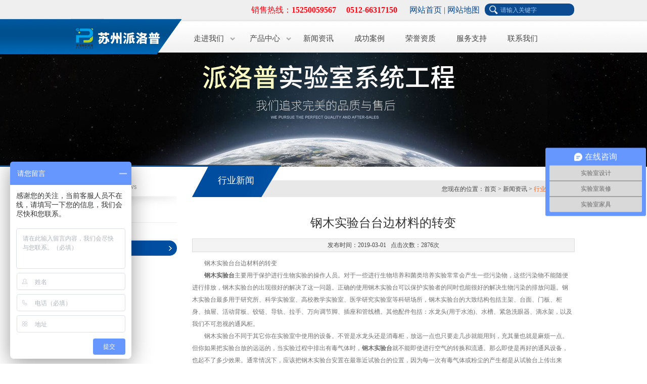

--- FILE ---
content_type: text/html; charset=utf-8
request_url: http://www.patoplab.com/newsShow_145.html
body_size: 11075
content:
<!DOCTYPE html PUBLIC "-//W3C//DTD XHTML 1.0 Transitional//EN" "http://www.w3.org/TR/xhtml1/DTD/xhtml1-transitional.dtd">
<html xmlns="http://www.w3.org/1999/xhtml">
<head>
<meta http-equiv="Content-Type" content="text/html; charset=gb2312" />
<title>钢木实验台台边材料的转变-苏州派洛普实验室系统工程有限公司</title>
    <meta name="keywords" content="" />
    <meta name="description" content="" />
<link href="/css/style.css" rel="stylesheet" type="text/css" />

<!--[if IE 6]>
    <script type='text/javascript' src='script/png_fix.js'></script>
    <script type='text/javascript'>
      DD_belatedPNG.fix('img,#top .logo a,.main_nav ul li a:hover,#nav .aNavHover,.ind_box01,#foot_box,#ss_box .ss_an,#ss_box,.browser-mask,#nav .nav_icon,#nav .nav_active .nav_icon');
    </script>
	<link rel="stylesheet" type="text/css" href="css/IE6_style.css" />
<![endif]-->
<!--导航当前状态 JS-->
<script language="javascript" type="text/javascript"> 
	var nynav= '2';
</script>
<!--导航当前状态 JS END-->
</head>

<body>

<script type="text/javascript">
function AutoResizeImage(maxWidth,maxHeight,objImg){
var img = new Image();
img.src = objImg.src;
var hRatio;
var wRatio;
var Ratio = 1;
var w = img.width;
var h = img.height;
wRatio = maxWidth / w;
hRatio = maxHeight / h;
if (maxWidth ==0 && maxHeight==0){
Ratio = 1;
}else if (maxWidth==0){//
if (hRatio<1) Ratio = hRatio;
}else if (maxHeight==0){
if (wRatio<1) Ratio = wRatio;
}else if (wRatio<1 || hRatio<1){
Ratio = (wRatio<=hRatio?wRatio:hRatio);
}
if (Ratio<1){
w = w * Ratio;
h = h * Ratio;
}
objImg.height = h;
objImg.width = w;
}
</script>
<!--百度统计代码-->
<script>
var _hmt = _hmt || [];
(function() {
  var hm = document.createElement("script");
  hm.src = "https://hm.baidu.com/hm.js?0e3a88292506348d9019b0a6dda310bf";
  var s = document.getElementsByTagName("script")[0]; 
  s.parentNode.insertBefore(hm, s);
})();
</script>

<!--百度统计代码-->

<div id="xtop"><!--头部-->
<div class="top_01">
   <div class="w1000_center">
          
         <div id="ss_box">
          <form id="form1" name="form1" method="post" onsubmit="return checkFrom(this);" action="/search.html">
            <input name="" type="submit" class="ss_an" value="搜 索" /> 
	        <input name="tk"  type="text"  class="ss_input"onfocus="if (value =='请输入关键字'){value =''}" onblur="if (value ==''){value='请输入关键字'}" value="请输入关键字"  />
	      </form>
	     </div>
<script language="javascript" type="text/javascript">
function bookmark(){  
var title=document.title  
var url=document.location.href  
if (window.sidebar) window.sidebar.addPanel(title, url,"");  
else if( window.opera && window.print ){  
var mbm = document.createElement('a');  
mbm.setAttribute('rel','sidebar');  
mbm.setAttribute('href',url);  
mbm.setAttribute('title',title);  
mbm.click();}  
else if( document.all ) window.external.AddFavorite( url, title);  
} 
</script>
  <p>销售热线：<strong>15250059567&nbsp;&nbsp;&nbsp;&nbsp; 0512-66317150 </strong>  &nbsp;&nbsp;&nbsp;&nbsp; <a href="/">网站首页</a> |  <a href="/sitemap.xml">网站地图</a> </p>
        <script>
var _hmt = _hmt || [];
(function() {
  var hm = document.createElement("script");
  hm.src = "https://hm.baidu.com/hm.js?0e3a88292506348d9019b0a6dda310bf";
  var s = document.getElementsByTagName("script")[0]; 
  s.parentNode.insertBefore(hm, s);
})();
</script>

  </div>
</div>

<div class="nav_left"></div>
<div class="w1000_center">
<div class="logo"><a href="/"><span>公司名称</span></a></div>
<div id="nav" class="main_nav hover"><!--导航-->
     <ul>
      <li id="navId2">
	   <a href="/aboutus.html">走进我们</a>
        <dl>
          <dt>
              Aboutus · 走进我们
             <a href="/aboutus.html">公司介绍</a>
		     <a href="/aboutus_2.html">企业文化</a>
             <a href="/aboutus_3.html">发展历程</a> 
             <a href="/aboutus_4.html">厂区掠影</a> 
             <a href="/video.html">视频展示</a>    
           </dt> 
           <dd style="width:280px; height:150px; overflow:hidden">
             <img src="/images/nav_img/01.jpg" style=" float:left; margin-right:10px;" />
             　 <p align="justify" class="MsoNormal" style="font: 14px/28px simsun, Tahoma, Helvetica, Arial, sans-serif; margin: 0pt; padding: 0px; text-align: justify; color: rgb(102, 102, 102); text-transform: none; text-indent: 21pt; letter-spacing: normal; word-spacing: 0px; list-style-type: none; white-space: normal; widows: 1; font-size-adjust: none; font-stretch: normal; background-color: rgb(255, 255, 255); -webkit-text-stroke-width: 0px;">
	<span style="color: rgb(51, 51, 51); line-height: 23px; font-family: &quot;Hiragino Sans GB&quot;, &quot;Microsoft YaHei&quot;, 黑体, sans-serif; font-size: 14px;"><span style="margin: 0px; padding: 0px; color: rgb(51, 51, 51); line-height: 23px; font-family: &quot;Hiragino Sans GB&quot;, &quot;Microsoft YaHei&quot;, 黑体, sans-serif; font-size: 14px; list-style-type: none;"><span style="margin: 0px; padding: 0px; font-family: 宋体; font-size: 10.5pt; list-style-type: none;"><font color="#000000" face="宋体" style="margin: 0px; padding: 0px; list-style-type: none;">苏州派洛普实验室系统工程有限公司是专业从事实验室CNAS认证、实验室整体工程规划设计、研发、制造、安装等内容为一体的实验室系统工程公司。派洛普公司作为专业的实验室系统工程提供商，为您提供优质、全面、系统的服务。</font></span><span style="margin: 0px; padding: 0px; font-family: 宋体; font-size: 10.5pt; list-style-type: none;"><o:p style="margin: 0px; padding: 0px; list-style-type: none;"></o:p></span></span></span></p>
<p align="justify" class="MsoNormal" style="font: 14px/28px simsun, Tahoma, Helvetica, Arial, sans-serif; margin: 0pt; padding: 0px; text-align: justify; color: rgb(102, 102, 102); text-transform: none; text-indent: 21pt; letter-spacing: normal; word-spacing: 0px; list-style-type: none; white-space: normal; widows: 1; font-size-adjust: none; font-stretch: normal; background-color: rgb(255, 255, 255); -webkit-text-stroke-width: 0px;">
	<span style="color: rgb(51, 51, 51); line-height: 23px; font-family: &quot;Hiragino Sans GB&quot;, &quot;Microsoft YaHei&quot;, 黑体, sans-serif; font-size: 14px;"><span style="margin: 0px; padding: 0px; color: rgb(51, 51, 51); line-height: 23px; font-family: &quot;Hiragino Sans GB&quot;, &quot;Microsoft YaHei&quot;, 黑体, sans-serif; font-size: 14px; list-style-type: none;"><span style="margin: 0px; padding: 0px; font-family: 宋体; font-size: 10.5pt; list-style-type: none;"><font color="#000000" face="宋体" style="margin: 0px; padding: 0px; list-style-type: none;">苏州派洛普实验室凭借多年的实验室系统规划设计经验，吸收国内外先进的实验室设计理念，同时根据用户的需求提供实验室水、电、气、系统家具整体的规划设计方案。公司对客户提供全方位的一站式服务，公司的主营产品有：实验室CNAS认证、实验室家具、实验室通风系统、恒温恒湿工程、气体管路、净化工程。公司产品广泛应用于化学、生物、有机合成、分析测试、医药卫生等各类实验室，为各大院校、科研院所、环境检测、医疗机构、制药企业、食品等几十个行业等提供先进的实验研究平台。</font></span></span></span></p>
<p align="justify" class="MsoNormal" style="font: 14px/28px simsun, Tahoma, Helvetica, Arial, sans-serif; margin: 0pt; padding: 0px; text-align: justify; color: rgb(102, 102, 102); text-transform: none; text-indent: 21pt; letter-spacing: normal; word-spacing: 0px; list-style-type: none; white-space: normal; widows: 1; font-size-adjust: none; font-stretch: normal; background-color: rgb(255, 255, 255); -webkit-text-stroke-width: 0px;">
	<span style="color: rgb(51, 51, 51); line-height: 23px; font-family: &quot;Hiragino Sans GB&quot;, &quot;Microsoft YaHei&quot;, 黑体, sans-serif; font-size: 14px;"><span style="margin: 0px; padding: 0px; color: rgb(51, 51, 51); line-height: 23px; font-family: &quot;Hiragino Sans GB&quot;, &quot;Microsoft YaHei&quot;, 黑体, sans-serif; font-size: 14px; list-style-type: none;"><span style="margin: 0px; padding: 0px; font-family: 宋体; font-size: 10.5pt; list-style-type: none;"><font color="#000000" face="宋体" style="margin: 0px; padding: 0px; list-style-type: none;">我公司拥有雄厚的技术实力，公司注册资金2100万，生产基地坐落在美丽的太湖之畔，拥有8000平方生产厂房，专业技术研发人员5余名和专业设计工程师4名总共有30名员工，公司通过了GB/T19001-2006质量管理体系认证，主营产品都有权威检验部门的检测报告，公司有多支外排安装队伍，保证项目安装施工的及时性，同时公司配备专门的售后服务部门，为客户提供优质的售后服务，</font></span></span></span><font face="宋体" style="margin: 0px; padding: 0px; color: rgb(0, 0, 0); line-height: 23px; font-family: 宋体; list-style-type: none;">售后部门会对客户进行不定期的跟踪维护，</font><span style="color: rgb(0, 0, 0); line-height: 23px; font-family: 宋体;">24</span><font face="宋体" style="margin: 0px; padding: 0px; color: rgb(0, 0, 0); line-height: 23px; font-family: 宋体; list-style-type: none;">小时随时准备为客户提供服务。</font></p>
<p align="justify" class="MsoNormal" style="font: 14px/28px simsun, Tahoma, Helvetica, Arial, sans-serif; margin: 0pt; padding: 0px; text-align: justify; color: rgb(102, 102, 102); text-transform: none; text-indent: 21pt; letter-spacing: normal; word-spacing: 0px; list-style-type: none; white-space: normal; widows: 1; font-size-adjust: none; font-stretch: normal; background-color: rgb(255, 255, 255); -webkit-text-stroke-width: 0px;">
	<span style="color: rgb(51, 51, 51); line-height: 23px; font-family: &quot;Hiragino Sans GB&quot;, &quot;Microsoft YaHei&quot;, 黑体, sans-serif; font-size: 14px;"><span style="margin: 0px; padding: 0px; color: rgb(51, 51, 51); line-height: 23px; font-family: &quot;Hiragino Sans GB&quot;, &quot;Microsoft YaHei&quot;, 黑体, sans-serif; font-size: 14px; list-style-type: none;"><font color="#000000" style="margin: 0px; padding: 0px; list-style-type: none;"><span style="margin: 0px; padding: 0px; font-family: 宋体; font-size: 10.5pt; list-style-type: none;">苏州派洛普实验室本着质量为保证、诚信为原则的理念，为新老客户提供优质的服务。</span><span style="margin: 0px; padding: 0px; font-family: 宋体; font-size: 10.5pt; list-style-type: none;"><o:p style="margin: 0px; padding: 0px; list-style-type: none;"></o:p></span></font></span></span></p>
<p align="justify" class="MsoNormal" style="font: 14px/28px simsun, Tahoma, Helvetica, Arial, sans-serif; margin: 0pt; padding: 0px; text-align: justify; color: rgb(102, 102, 102); text-transform: none; text-indent: 21pt; letter-spacing: normal; word-spacing: 0px; list-style-type: none; white-space: normal; widows: 1; font-size-adjust: none; font-stretch: normal; background-color: rgb(255, 255, 255); -webkit-text-stroke-width: 0px;">
	<span style="color: rgb(51, 51, 51); line-height: 23px; font-family: &quot;Hiragino Sans GB&quot;, &quot;Microsoft YaHei&quot;, 黑体, sans-serif; font-size: 14px;"><span style="margin: 0px; padding: 0px; color: rgb(51, 51, 51); line-height: 23px; font-family: &quot;Hiragino Sans GB&quot;, &quot;Microsoft YaHei&quot;, 黑体, sans-serif; font-size: 14px; list-style-type: none;"><font color="#000000" style="margin: 0px; padding: 0px; list-style-type: none;"><span style="margin: 0px; padding: 0px; font-family: 宋体; font-size: 10.5pt; list-style-type: none;"><font face="宋体" style="margin: 0px; padding: 0px; list-style-type: none;">为了使公司产品不断适应市场，使派洛普实验室家具更有竞争力。在研发生产过程中，我们不断创新，并继承国内外著名的实验室品牌的理念及我国国内的实验室现状，研发生产出更适合我们特色的实验室系列产品，极力为客户打造一个赏心悦目的工作环境</font></span><span style="margin: 0px; padding: 0px; font-family: 宋体; font-size: 10.5pt; list-style-type: none;"><font face="宋体" style="margin: 0px; padding: 0px; list-style-type: none;">，</font></span><span style="margin: 0px; padding: 0px; font-family: 宋体; font-size: 10.5pt; list-style-type: none;"><font face="宋体" style="margin: 0px; padding: 0px; list-style-type: none;">更好的为广大科研朋友们服务。</font></span></font></span></span></p>
<p align="justify" class="MsoNormal" style="font: 14px/28px simsun, Tahoma, Helvetica, Arial, sans-serif; margin: 0pt; padding: 0px; text-align: justify; color: rgb(102, 102, 102); text-transform: none; text-indent: 21pt; letter-spacing: normal; word-spacing: 0px; list-style-type: none; white-space: normal; widows: 1; font-size-adjust: none; font-stretch: normal; background-color: rgb(255, 255, 255); -webkit-text-stroke-width: 0px;">
	<span style="color: rgb(51, 51, 51); line-height: 23px; font-family: &quot;Hiragino Sans GB&quot;, &quot;Microsoft YaHei&quot;, 黑体, sans-serif; font-size: 14px;"><span style="margin: 0px; padding: 0px; color: rgb(51, 51, 51); line-height: 23px; font-family: &quot;Hiragino Sans GB&quot;, &quot;Microsoft YaHei&quot;, 黑体, sans-serif; font-size: 14px; list-style-type: none;"><font color="#000000" style="margin: 0px; padding: 0px; list-style-type: none;"><span style="margin: 0px; padding: 0px; font-family: 宋体; font-size: 10.5pt; list-style-type: none;"><font face="宋体" style="margin: 0px; padding: 0px; list-style-type: none;">苏州派洛普</font></span><span style="margin: 0px; padding: 0px; font-family: 宋体; font-size: 10.5pt; list-style-type: none;"><font face="宋体" style="margin: 0px; padding: 0px; list-style-type: none;">全体员工</font></span><span style="margin: 0px; padding: 0px; font-family: 宋体; font-size: 10.5pt; list-style-type: none;"><font face="宋体" style="margin: 0px; padding: 0px; list-style-type: none;">愿为每一位合作伙伴提供一个健康、环保、安全</font></span><span style="margin: 0px; padding: 0px; font-family: 宋体; font-size: 10.5pt; list-style-type: none;"><font face="宋体" style="margin: 0px; padding: 0px; list-style-type: none;">、舒适</font></span><span style="margin: 0px; padding: 0px; font-family: 宋体; font-size: 10.5pt; list-style-type: none;"><font face="宋体" style="margin: 0px; padding: 0px; list-style-type: none;">的实验室平台做出最大的努力。</font></span></font></span></span></p>
<p>
	<span style="color: rgb(51, 51, 51); line-height: 23px; font-family: &quot;Hiragino Sans GB&quot;, &quot;Microsoft YaHei&quot;, 黑体, sans-serif; font-size: 14px;">&nbsp;</span></p>
             
           </dd>
        </dl>
      </li>
	  
	 <li>
	    <a href="/products.html" >产品中心</a>
        <dl style=" width:530px;">
          <dt>
              Products · 产品中心
             
               <a href="Products_T65.html" title="实验室整体方案规划设计" >实验室整体方案规划设计</a>
             
               <a href="Products_T67.html" title="CNAS实验室认证" >CNAS实验室认证</a>
             
               <a href="Products_T68.html" title="实验室装修装饰及洁净工程" >实验室装修装饰及洁净工程</a>
             
               <a href="Products_T16.html" title="实验室家具" >实验室家具</a>
             
               <a href="Products_T41.html" title="恒温恒湿实验室工程" >恒温恒湿实验室工程</a>
             
               <a href="Products_T60.html" title="室外危化品存储柜/储能柜" >室外危化品存储柜/储能柜</a>
             
               <a href="Products_T15.html" title="通风柜系列" >通风柜系列</a>
               
           </dt> 
           
           <dd style=" width:310px; border-left:1px solid #eee; height:240px;">
             <div id="topnav_prolist"> 
				           
                 <div class="navprolist">
				  <a href="/productshow_21.html"title="苏州全钢通风柜_通风柜" class="nypro_img"><span class="edge"></span><img src="/FileUPLoad\ProductFile\s_638871391340673875.jpg" title="苏州全钢通风柜_通风柜" onload="AutoResizeImage(100,100,this)" class="center_img"/></a>
				
                    <div class="listtext">
					    <a href="/productshow_21.html" title="苏州全钢通风柜_通风柜" class="bt" >苏州全钢通风柜_通风柜</a>
						<div class="pro_des">无</div>
					 </div>	
					<div style="clear:both;"></div>
                </div>
				           
                 <div class="navprolist">
				  <a href="/productshow_46.html"title="全钢通风柜_通风柜" class="nypro_img"><span class="edge"></span><img src="/FileUPLoad\ProductFile\s_638713458943953027.jpg" title="全钢通风柜_通风柜" onload="AutoResizeImage(100,100,this)" class="center_img"/></a>
				
                    <div class="listtext">
					    <a href="/productshow_46.html" title="全钢通风柜_通风柜" class="bt" >全钢通风柜_通风柜</a>
						<div class="pro_des">全钢通风柜是实验室建设中最常用的一种局部排风设备，种类繁多，由于全钢通风柜结构不同，使用的条件不同，其排风效果也不相同。全钢通风柜的性能好环，全钢通风柜主要取决于通过全钢通风柜空气移动的速度。</div>
					 </div>	
					<div style="clear:both;"></div>
                </div>
				
			</div>        
                     　　
             
           </dd>
          
        </dl>
      </li>	 
      <li class="no_x"><a href="/news.html" >新闻资讯</a></li> 
      <li class="no_x"><a href="/case.html" >成功案例</a></li> 
	  <li class="no_x"><a href="/picture.html" >荣誉资质</a></li>
      <li class="no_x"><a href="/down.html" >服务支持</a></li>
	  <li class="no_x"><a href="/contact.html" style=" padding-right:0px;">联系我们</a></li>
    </ul>
  </div><!--导航 End-->  
</div>
</div><!--头部-->

<div id="ny_banner"></div>
<div id="main_center" class="ny_main_box"><!--居中框架-->
<div id="left_box"><!--左边框-->

   <div class="ny_biaiti"><h1>新闻资讯</h1><span>News</span></div>
   <ul id="pro_nav_lb">
    <li id="nynavID004"> <a href="/news.html" title="最新资讯" >最新资讯</a></dd>
	 
         <li id="nynavID1"> <a href="/newsList_T1.html" title="公司新闻" >公司新闻</a></dd>
        
         <li id="nynavID2"> <a href="/newsList_T2.html" title="行业新闻" >行业新闻</a></dd>
        
	</ul>
<script language="javascript" type="text/javascript">
try {
    document.getElementById("nynavID" + nynav).className = "dd_hover";
}
catch (e) {}
</script>
 
</div><!--左边框-->

<div id="right_box"><!--右边框-->
   <div id="map"><!--当前位置-->
     <h1>行业新闻</h1>
     <div class="map_right">
	   您现在的位置：<a href="/">首页</a> > <a href="/news.html">新闻资讯</a> > <span>行业新闻</span>
       </div>

     
	</div><!--当前位置-->
	 
	 <div id="nr_main_box">	 
	<div id="inside_rnewtil">钢木实验台台边材料的转变</div>
<div class="inside_rnewtime">发布时间：2019-03-01  &nbsp;&nbsp;点击次数：2876次</div>
<div class="inside_rnewcon"><p>
	　　钢木实验台台边材料的转变<br />
	　　<strong><a href="http://www.patoplab.com/Products_T16.html">钢木实验台</a></strong>主要用于保护进行生物实验的操作人员。对于一些进行生物培养和菌类培养实验常常会产生一些污染物，这些污染物不能随便进行排放，钢木实验台的出现很好的解决了这一问题。正确的使用钢木实验台可以保护实验者的同时也能很好的解决生物污染的排放问题。钢木实验台最多用于研究所、科学实验室、高校教学实验室、医学研究实验室等科研场所，钢木实验台的大致结构包括主架、台面、门板、柜身、抽屉、活动背板、铰链、导轨、拉手、万向调节脚、插座和管线槽。其他配件包括：水龙头(用于水池)、水槽、紧急洗眼器、滴水架，以及我们不可忽视的通风柜。<br />
	　　钢木实验台不同于其它你在实验室中使用的设备。不管是水龙头还是消毒柜，放远一点也只要走几步就能用到，充其量也就是麻烦一点。但你如果把实验台放的远远的，当实验过程中排出有毒气体时，<strong>钢木实验台</strong>就不能即使进行空气的转换和流通。那么即使是再好的通风设备，也起不了多少效果。通常情况下，应该把钢木实验台安置在最靠近试验台的位置，因为每一次有毒气体或粉尘的产生都是从试验台上传出来的。这里是最先受到污染也是污染最严重的重灾区。我们要随时有防患于未然的安全意识，随时做好各项预防措施。大型的通风设备虽然占地较大，但通风效果也很好。如果在实验过程中，将通风设备一直处于开启的状态，并正对着钢木实验台，那么试验台上的气体就能第一时间将之吸收，再进行新鲜空气的转换。<br />
	　　钢木实验台对其进行经常性的保养和维护是非常重要的。首先要保持室内的干燥和清洁，潮湿的空气既会使制造材料锈蚀，还会影响电气电路的正常工作，潮湿空气还利于细菌、霉菌的生长。清洁的环境还可延长滤板的使用寿命。另外，定期对钢木实验台的清洁是正常使用的重要环节。清洁应包括使用前后的例行清洁和定期的处理。熏蒸时，应将所有缝隙完全密封，如操作口设有可移动挡板封盖的类型钢木实验台，可用塑料薄膜密封。<strong>钢木实验台</strong>的滤板和紫外杀菌灯都有标定的使用年限，应按期更换。<br />
	　　近年来，在国内的<strong>钢木实验台</strong>市场上，实验台台面的主流材料从最初的民用陶瓷，民用耐火板，酚醛树脂板发展到今天的环氧树脂板台面，经历了从最原始的操作到专业化钢木实验台台面的演变，各行业的专业人员都切身感受到了高品质环氧树脂台面板的特殊优越性。早期的民用瓷砖，只是起到了承重的作用，所以人们就想到了具有一定耐火等级的耐火板来做钢木中央实验台台面，但耐火板最致命的是它不耐腐蚀。随着中国市场需求，一些耐火板供应商以耐火板为基础生产酚醛树脂板。而随着中国经济的蓬勃发展，对于实验室操作环境要求的日益提高。</p></div>
<div style="margin:10px 0; clear:both;">上一篇 <a href='/newsShow_144.html' title="全钢通风柜性能好环取决于通过通风柜空气移动的速度" style="color:#999;font-size:13px;">全钢通风柜性能好环取决于通过通风柜空气移动的速度</a> 下一篇 <a href='/newsShow_146.html' title="全钢实验台举足轻重的作用说明" style="color:#999;font-size:13px;">全钢实验台举足轻重的作用说明</a></div>
	 </div>
</div>

<div id="clear"></div>
</div><!--居中框架 End-->



<div id="foot_box"><!-- 底部 -->
     <div class="foot_left"></div> 
 
    <div class="foot_right">
    
    <div class="foot_nav">
    <div class="nav_a">
	  <a href="/aboutus.html">走进我们</a> | 
      <a href="/news.html">新闻资讯</a> | 
	  <a href="/products.html">产品中心</a> | 
      <a href="/picture.html">荣誉资质</a> | 
      <a href="/order.html">在线留言</a> | 
	  <a href="/case.html">成功案例</a> |       
      <a href="/down.html">服务支持</a> | 
      <a href="/contact.html">联系我们</a>     
      </div>
      
        <div class="foot_icon">      
          <a class="ft_icon05" title="扫一扫，关注微信">微信二维码 <p><img src="/images/2wm.png" width="100" />扫一扫，关注微信</p> </a>
          <a target="blank" href="tencent://message/?uin=<b>{<font color='red'>page.QQ</font>}</b>&Site=&Menu=yes" class="ft_icon04" title="QQ在线咨询">QQ</a>
          <a href="mailto:2791312677@qq.com" class="ft_icon03" title="E-mail">E-mail</a>
          <a href="/contact.html" title="联系电话：0512-66317150" class="ft_icon02">联系电话</a>
        </div>

      </div>
        <script>
(function(){
    var bp = document.createElement('script');
    var curProtocol = window.location.protocol.split(':')[0];
    if (curProtocol === 'https') {
        bp.src = 'https://zz.bdstatic.com/linksubmit/push.js';        
    }
    else {
        bp.src = 'http://push.zhanzhang.baidu.com/push.js';
    }
    var s = document.getElementsByTagName("script")[0];
    s.parentNode.insertBefore(bp, s);
})();
</script>
       <div class="foot_text">
       <p>
苏州派洛普实验室系统工程有限公司主营:<strong><a href="/">实验室设计</a></strong>|<strong><a href="/">实验室装修</a></strong>|<strong><a href="/">全钢实验台</a></strong>|<strong><a href="/">苏州全钢实验台</a></strong>|<strong><a href="/">全钢通风柜</a></strong><br />
联系人：张经理  &nbsp;&nbsp;手机：15250059567<br/> 
电话：0512-66317150  &nbsp;&nbsp;  传真：0512-66317150 <br />
地&nbsp;&nbsp;&nbsp;址：江苏省苏州市长江路98号<br />
邮&nbsp;&nbsp;&nbsp;箱：2791312677@qq.com&nbsp;&nbsp; 邮&nbsp;&nbsp;&nbsp;编：215000 <br />
备案号：<a href="http://beian.miit.gov.cn/" target="_blank">苏ICP备19045117号</a>

<a href="/admin/" target="_blank" rel="nofollow">管理登陆</a></p>
<div class="foot_links">
<h2 style=" color:fff; font-size:23px; font-weight:normal; font-family:'微软雅黑'">服务热线：15250059567</h2>
</div>


      </div>

	 <div style="clear:both;"> </div>      
  </div>
      
</div>

</div><!-- 底部 -->
<!--导航JS--> 
<script type="text/javascript" src="/js/nav_js/jquery-1.4.2.min.js"></script>
<script type="text/javascript">
$(".hover ul li").hover(function(){
	$(this).children("dl").slideDown(300)
}, function(){
	$(this).children("dl").slideUp(100)
});
</script>
<script type="text/javascript">
$(".pro_nav02 li").hover(function(){
	$(this).children("ul").slideDown(300)
}, function(){
	$(this).children("ul").slideUp(100)
});
</script>
<script type="text/javascript">
$(function() {
$('#nav li').hover(function() { $(this).find("ul").stop(true, true).slideDown(); $(this).children("a").addClass("aNavHover"); }, function() { $(this).find("ul").stop(true, true).slideUp(); $(this).children("a").removeClass("aNavHover"); });
})
$(function() {
$('.pro_nav02 li').hover(function() { $(this).find("ul").stop(true, true).slideDown(); $(this).children("a").addClass("twonav"); }, function() { $(this).find("ul").stop(true, true).slideUp(); $(this).children("a").removeClass("twonav"); });
})
</script>

 
 
<script>
var _hmt = _hmt || [];
(function() {
  var hm = document.createElement("script");
  hm.src = "https://hm.baidu.com/hm.js?cd9ae7b058b1131550c4927ebe1be34c";
  var s = document.getElementsByTagName("script")[0]; 
  s.parentNode.insertBefore(hm, s);
})();
</script>


</body>
</html>


--- FILE ---
content_type: text/css
request_url: http://www.patoplab.com/css/style.css
body_size: 11047
content:
/*--[if lte IE 6]>body { behavior:url("csshover.htc"); }<![endif]--*/
body{ margin:0; padding:0; font-family: "Microsoft YaHei","微软雅黑","simsun", Arial, Helvetica, sans-serif; min-width:1000px; background:#fff;}
img { border:none;}
ul,li{ list-style:none; margin:0px; padding:0px;}
h1,h2,h3,h4,h5,h6,p,ul,ol,li,form,img,dl,dt,dd,blockquote,fieldset,div,strong,label,em{margin:0;padding:0;border:0;}

a{ text-decoration:none; outline:none; color:#666;}
a:active{star:expression(this.onFocus=this.blur());}
#clear{ clear:both; height:0px; overflow:hidden;}
.w1100_center{ width:1100px; margin:0 auto;}
.w1000_center{ width:1000px; margin:0 auto;}

.centeer_img{display:inline-block;text-align: center;vertical-align:middle;border:none;}
.center_img{display:inline-block;text-align: center;vertical-align:middle;border:none;}
.edge , .vertical,.img_vertical{ width:0; height:100%; display:inline-block;vertical-align:middle;}


/*----- TOP------*/
#xtop{height:118px; clear:both; width:100%;clear:both;background:url(../images/top_bg.png) repeat-x top; z-index:99999; position:absolute; min-width:1000px;font-family: "Microsoft YaHei"!important;}
#xtop .top_01{ height:30px; border-bottom:1px solid #eee; font-size:12px; color:#666; line-height:30px; text-align:right; padding-top:5px;}
#xtop .top_01 p{ float:right; font-size: 16px;color: #fd0410;}
#xtop .top_01 a{ color:#0a4b91;}
#xtop .top_01 a:hover{ color:#F60;}

/*---  搜索 ---*/
#ss_box{ width:181px; height:24px;float:right;background:url(../images/ss_bg.png) no-repeat;font-family: "Microsoft YaHei"!important;overflow:hidden; margin-left:10px; margin-top:2px;}
#ss_box .ss_input{ width:140px; border:none; background:none; height:24px; line-height:24px;font-size:12px; color:#9dc6f2;font-family: "Microsoft YaHei"; float:left;resize:none;}
#ss_box .ss_input:hover{ border:none;outline:none; color:#fff; } 
#ss_box .ss_input:focus{ border:none;outline:none; color:#fff; }
#ss_box .ss_an{ border:1px solid #4073c6; width:24px; height:24px; line-height:24px; margin-left:5px; text-indent:999px; overflow:hidden;background:url(../images/ss_icon.png) no-repeat; float:left; border:none; cursor:pointer; color:#fff;font-family:"Microsoft YaHei"; font-size:14px;}


#xtop .nav_left{ height:71px; position:absolute; left:0; background:url(../images/top_left_bg.png) repeat-x; width:16%; float:left; margin-top:1px;}

#xtop .logo{ float:left; z-index:9999; height:71px; padding-right:20px; margin-top:1px;position:absolute; background: url(../images/top_left_bg02.png) top right no-repeat;}
#xtop .logo a{ width:200px; height:65px; display:block; overflow:hidden; line-height:999px; background:url(../images/logo.png) no-repeat 0 5px;}

/*----- 导 航 ------*/
#nav{ font-size:14px;height:60px;line-height:40px; z-index:10; display:block;width:800px; margin-top:20px; float:right;font-family: "Microsoft YaHei"!important;}
#nav ul{height:60px; position:relative; margin-left:18px;}
.main_nav ul li {float:left;height:60px;position:relative;margin-right:1px; background:url(../images/nav_icon.png) no-repeat right 13px; }
.main_nav ul .no_x{ background:none!important;}
.main_nav ul li a {	display:block;height:60px;line-height:40px;text-align:center;color:#444;font-size:15px; padding:0 25px; }
.main_nav ul .no_x a{ padding:0 20px;}
.main_nav ul li a:hover{ color:#333; background:#22469a;}
#nav .nav_active a{ color:#fff; background:#fd8f00;}


/*---导航下拉时固定当前状态 ---*/
#nav .aNavHover{color:#22469a; background:url(../images/nav_icon02.png) no-repeat right 13px;}
#nav .no_x .aNavHover { background:url(../images/TM90.png) no-repeat;}
/*---导航下拉---*/
.main_nav ul li dl {position:absolute;left:0px;top:48px;width:490px;display:none;z-index:999;border-top:none; background:url(../images/TM90.png); padding-bottom:10px;}
.main_nav ul li dl dt{ width:170px; float:left; margin-right:5px; margin-left:10px}
.main_nav ul li dl dt h1{height:60px; width:185px; margin-bottom:10px;font-family: "Microsoft YaHei"!important; font-weight:normal; line-height:60px; background:#04478f; color:#fff; font-size:16px; text-align:center;}
.main_nav ul li dl dt a {display:block; text-indent:10px; font-weight:normal;	height:29px!important;line-height:29px!important;text-align:left;color:white;background:url(../images/nav_icon03.png) no-repeat 17px 14px !important;padding-left:20px; padding-right:5px; font-size:12px; color:#444!important; font-size:12px;}
.main_nav ul li dl dt a:hover{color:#fff!important ;background: url(../images/icon03.png) no-repeat 155px 11px #f06524!important; }
.main_nav ul li dl dd{ width:280px; float:left; padding:10px; font-size:12px; line-height:23px; color:#444;}
.main_nav ul li dl dd img{ float:left;}
.main_nav ul li dl dd  .nav_news_list{ float:left; width:180px; overflow:hidden;} 
.main_nav ul li dl dd  .nav_news_list a{ width:160px; padding:0px 0 0 18px; height:25px; line-height:25px; font-size:12px; text-align:left; overflow:hidden; background:url(../images/icon_04.gif) no-repeat 10px 12px ;}
.main_nav ul li dl dd  .nav_news_list a:hover{ color:#f06524;}


/*-- 导航下拉 推荐产品列表样式 --*/
#topnav_prolist{ clear:both;}
#topnav_prolist .navprolist{border-bottom:1px solid #eee; height:100px; padding-bottom:10px; padding-top:10px;clear:both;}
#topnav_prolist .nypro_img{ float:left; padding:0px;width:100px; height:100px; background:#fff; border:1px solid #eee;overflow:hidden;display:table-cell;text-align:center;vertical-align:middle;}
#topnav_prolist .nypro_img img{ float:none!important;}
#topnav_prolist .listtext{float:left; width:180px; margin-left:10px; margin-top:5px; color:#999; line-height:20px; font-size:12px;}
#topnav_prolist .listtext a.bt{color:#333; font-size:16px;font-family:'Microsoft YaHei'; width:auto; height:25px; line-height:25px; overflow:hidden; text-align:left; margin:0px; padding:0px;}
#topnav_prolist .listtext a.bt:hover{ color:#f06524; background:none;}

#topnav_prolist .listtext .pro_des{height:60px; width:180px; overflow:hidden;line-height:20px;}


/*----banner-------*/
.banner{ height:400px; width:100%; background:#ddd; padding-top:100px; overflow:hidden;}
.banner .picBtnLeft { height:400px; position:relative; zoom:1; width:100%; overflow:hidden;}
.banner .picBtnLeft .hd {width:280px; height:10px; position:absolute; left:50%;  text-align:center; bottom:20px; z-index:10;  }
.banner .picBtnLeft .hd ul { overflow:hidden; zoom:1; display:block; height:10px; width:151px;}
.banner .picBtnLeft .hd ul li {float:left; _display:inline; text-align:center; background:url(../images/navigator.png) left 0px no-repeat; width:10px; height:10px; overflow:hidden; margin-right:10px;  }
.banner .picBtnLeft .hd ul li.on { background:url(../images/navigator.png) left -10px no-repeat !important; }
.banner .picBtnLeft .bd {height:400px; left: 50%; margin-left: -800px; position: absolute; width: 1600px;}
.banner .picBtnLeft .bd img { height:400px; width:1600px; z-index:1;}
.banner .picBtnLeft .bd ul{}
.banner .picBtnLeft .bd li { position:relative; zoom:1; width:1600px;  display:inline-block; }
.banner .picBtnLeft .bd li .pic { position:relative; z-index:0; line-height:0px; }
.banner .picBtnLeft .bd li .bg { display:none;}
.banner .picBtnLeft .bd li .title { display:none;}


#ind_hot_pro{ width:1000px; margin:10px auto; overflow:hidden;}
#ind_hot_pro ul { width:1030px;}
#ind_hot_pro ul li{ float:left; font-size:12px; background:url(../images/x.png) no-repeat right; height:75px; padding-right:15px; width:225px; margin-right:15px;}
#ind_hot_pro ul li .img{ float:left;}
#ind_hot_pro ul li p{ float:left; width:135px; margin-left:5px;}
#ind_hot_pro ul li p b{ margin-top:15px;font-family: "Microsoft YaHei","微软雅黑" !important;  font-size:15px; color:#004ea2; height:25px; line-height:25px; display:block; background:url(../images/m_icon.png) no-repeat right 10px ;}
#ind_hot_pro ul li p span{ font-size:12px; color:#999;}
#ind_hot_pro ul li a:hover b{ color:#F60; background:url(../images/m_icon02.png)  no-repeat right 10px ;}


/*-- 首页结构 --*/
#main_center{ width:1000px; margin:0px auto;font-family: "Microsoft YaHei","微软雅黑" !important;  clear:both; border-top:none; margin-bottom:20px; background:#fff;}
 #left_box{ width:220px; float:left;}
 #right_box{ width:755px; padding-left:20px; float:left; background:url(../images/ny_26.jpg) repeat-y left #fff;  min-height:500px;}
 
.ny_biaiti{ height:40px; line-height:40px;}
.ny_biaiti span{ color:#999; font-size:14px;}
.ny_biaiti h1{ font-size:18px; color:#444; float:left; margin-top:5px;}

/*--左边目录--*/
#pro_nav_lb{margin:0px; width:210px; background:url(../images/ny_15.jpg) no-repeat top center; padding-top:25px;}
#pro_nav_lb li{ height:30px; line-height:30px; font-size:12px; margin-bottom:2px; border-bottom:1px solid #eee; background:url(../images/icon_02.jpg) no-repeat left; text-indent:15px;}
#pro_nav_lb li a{ color:#333; display:block; height:30px; overflow:hidden;}
#pro_nav_lb li a:hover{ color:#fff;}

#pro_nav_lb li:hover{ background: url(../images/icon03.png) 95% no-repeat #ccc; color:#333;-webkit-border-radius: 20px;
-moz-border-radius: 20px;border-radius: 20px;behavior: url(/pie/PIE.htc);}
#pro_nav_lb li:hover a{ color:#333;}
#pro_nav_lb li.dd_hover{ background: url(../images/icon03.png) 95% no-repeat #004ea2; color:#fff;-webkit-border-radius: 20px;-moz-border-radius: 20px;border-radius: 20px;behavior: url(/pie/PIE.htc);}
#pro_nav_lb li.dd_hover a{ color:#fff;}


/*--产品右边出现二级目录--*/
#pro_nav_lb02{margin:0px; width:210px; background:url(../images/ny_15.jpg) no-repeat top center; padding-top:25px;}
#pro_nav_lb02 li{ line-height:30px; font-size:12px; margin-bottom:2px; background:url(../images/icon_02.jpg) no-repeat left; text-indent:15px;}
#pro_nav_lb02 li a{ color:#333; display:block;overflow:hidden; clear:both; border-bottom:1px solid #eee;}
#pro_nav_lb02 li a:hover{ color:#fff;}

#pro_nav_lb02 li:hover a{ color:#333;}
#pro_nav_lb02 li.dd_hover{  margin-bottom:2px; background: url(../images/icon03.png) 95% no-repeat #004ea2; color:#fff;-webkit-border-radius: 20px;-moz-border-radius: 20px;border-radius: 20px;behavior: url(/pie/PIE.htc);}
#pro_nav_lb02 li.dd_hover a{ color:#fff;}

/*---内页左边目录固定当前状态 ---*/
#pro_nav_lb02 .twonav {  z-index:1px; background: url(../images/icon03.png) 95% no-repeat #004ea2;webkit-border-radius: 20px;-moz-border-radius: 20px;border-radius: 20px;behavior: url(/pie/PIE.htc); color:#fff!important;}

 #left_box .pro_nav02 li ul{width:250px; border-top-right-radius:10px;border-bottom-right-radius:10px;border-bottom-left-radius:10px; position:absolute; z-index:999; display:none; float:left; margin-top:-30px; margin-left:190px; border-top:none; background:#004ea2; }
 #left_box .pro_nav02 li ul li{ margin:0px 0 0px 10px;width:230px; border-bottom:1px solid #234ba8!important; border:none; background: url(../images/icon03.png) 95% no-repeat; line-height:30px; height:auto!important; overflow:hidden;}
 #left_box .pro_nav02 li ul li:hover{ border:none; border-bottom:1px solid #234ba8;}
 #left_box .pro_nav02 li ul li a{  background: url(../images/icon03.png) 95% no-repeat!important; height:30px; line-height:30px; font-size:12px; display:block; color:#fff!important;}
 #left_box .pro_nav02 li ul li a:hover{  background: url(../images/icon03.png) 95% no-repeat!important; color:#FF3!important; border-left:none!important;}




/*--分公司--*/
.left_fgs{background:url(../images/ny_15.jpg) no-repeat top center; padding-top:30px; margin-top:15px; clear:both;font-family: "Microsoft YaHei","微软雅黑" !important;}
.left_fgs a{ height:45px; padding:10px; display:block; border-bottom:1px solid #eee; font-size:18px; color:#666;}
.left_fgs a span{ font-size:12px; display:block; color:#999;}
.left_fgs a.fgs01{ background:url(../images/fgs01.jpg) no-repeat 95% top;}
.left_fgs a.fgs02{ background:url(../images/fgs02.jpg) no-repeat 95% top;}
.left_fgs a.fgs03{ background:url(../images/fgs03.jpg) no-repeat 95% top;}
.left_fgs a:hover{ color:#F60;}

.about_box{background:url(../images/ny_15.jpg) no-repeat top center; padding-top:25px; margin-top:15px; clear:both;font-family: "Microsoft YaHei","微软雅黑" !important;}
.about_box .text{ font-size:12px; line-height:20px; color:#999; margin-top:5px;}
.about_box .text .ab{ height:140px; overflow:hidden}

.biaoti02{ height:35px; line-height:35px; font-size:18px; color:#444;}
.biaoti02 span{ color:#666; font-size:14px; margin-left:10px;}

.ind_video{background:url(../images/ny_15.jpg) no-repeat top center; padding-top:25px; margin-top:15px; clear:both;font-family: "Microsoft YaHei","微软雅黑" !important;}
.ind_video .video_img{ width:100%; margin-top:5px; }

 
/* 推荐产品  类别切换- 公用类 */ 
#ind_tab_hotpro{text-align:left; margin-top:15px; clear:both; margin-bottom:20px;} 
#ind_tab_hotpro .hd{ height:30px; line-height:30px; background:#fff; position:relative; clear:both;} 
#ind_tab_hotpro .hd ul{ float:right; width:590px;height:30px; font-size:12px;   } 
#ind_tab_hotpro .hd ul li{ float:right; height:30px; margin-left:-20px; padding-left:20px; padding-right:20px; background:url(../images/tab_bg02.png) no-repeat left; text-indent:10px;} 
#ind_tab_hotpro .hd ul li a{ color:#000;}
#ind_tab_hotpro .hd ul li.on{ height:30px; position:relative;  background:url(../images/tab_bg01.png) no-repeat left; cursor:pointer; text-indent:10px; z-index:999; } 
#ind_tab_hotpro .hd ul li.on a{ color:#333;} 

#ind_tab_hotpro .bd{ background:#e6e6e6;} 
#ind_tab_hotpro .bd ul{} 
#ind_tab_hotpro .tempWrap{ margin:15px;  } 


/*--首页产品 列表样式 --*/
#ind_prouctsbox{ clear:both; background:#e6e6e6; height:730px; padding:5px;}
#ind_prouctsbox li{ float:left; width:171px; font-size:12px; height:225px;overflow:hidden; margin:10px 5px 5px 10px;}
#ind_prouctsbox li  .pic{ height:160px; width:169px; background:#fff;display:table-cell;text-align:center;display:table-cell;text-align:center;vertical-align:middle;overflow:hidden; display:block; border:1px solid #ddd;}
#ind_prouctsbox li  .pic img{display:inline-block;text-align: center;vertical-align:middle;}

#ind_prouctsbox li  .title{ padding:10px; border-top:none; clear:both; background:#fff;}
#ind_prouctsbox li  .title h1 a{ font-size:14px; height:20px; line-height:20px; font-weight:normal; color:#444;display:block; overflow:hidden;}
#ind_prouctsbox li  .title h1 a:hover{ color:#F60;}
#ind_prouctsbox li  .title p{ height:20px; line-height:20px; overflow:hidden; margin-bottom:5px;margin-top:5px; color:#999;white-space:nowrap;}

/*--内页产品 列表样式 --*/
#ny_prouctsbox{ clear:both; background:#e6e6e6; padding:5px 5px 10px 5px;}
#ny_prouctsbox li{ float:left; width:171px; font-size:12px; height:225px;overflow:hidden; margin:10px 5px 5px 10px;}
#ny_prouctsbox li  .pic{ height:160px; width:169px; background:#fff;display:table-cell;text-align:center;display:table-cell;text-align:center;vertical-align:middle;overflow:hidden; display:block; border:1px solid #ddd;}
#ny_prouctsbox li  .pic img{display:inline-block;text-align: center;vertical-align:middle;}

#ny_prouctsbox li  .title{ padding:10px; border-top:none; clear:both; background:#fff;}
#ny_prouctsbox li  .title h1 a{ font-size:14px; height:20px; line-height:20px; font-weight:normal; color:#444;display:block; overflow:hidden;}
#ny_prouctsbox li  .title h1 a:hover{ color:#F60;}
#ny_prouctsbox li  .title p{ height:20px; line-height:20px; overflow:hidden; margin-bottom:5px; margin-top:5px; color:#999;white-space:nowrap;}

/*---标题样式---*/
.biaoti03{ clear:both; height:30px; line-height:30px; overflow:hidden; margin-bottom:5px;}
.biaoti03 h1{ float:left; font-size:16px; font-weight:normal; color:#004ea2;}
.biaoti03 h1 span{ color:#999; font-size:12px; margin-left:5px;}
.biaoti03 .more{ float:right; font-size:10px; margin-top:13px;color:#999; line-height:999px; overflow:hidden; width:41px; height:11px; background:url(../images/more.png) no-repeat;}

/*---首页4块新闻资讯---*/
#ind_newsbox{ border:1px solid #ddd; padding:5px; clear:both; height:240px; margin-top:10px;}
.news_box01{ width:350px; height:220px;float:left;margin:10px 5px 5px 10px; }
.news_box01 .news_img{ float:left;width:350px; height:80px; background:#ddd; margin-bottom:10px;}

.news_box01 .news_list{ font-size:12px; margin-top:5px;}
.news_box01 .news_list li{ height:24px; line-height:24px; *height:20px; *line-height:20px;overflow:hidden; background:url(../images/icon_07.png) no-repeat 0px 10px; padding-left:12px;}
.news_box01 .news_list li a{ float:left; color:#666; width:255px; font-size:14px;}
.news_box01 .news_list li a:hover{color:#F60;}
.news_box01 .news_list li span{ font-size:9px; color:#999; float:right;}

/*---标题样式---*/
.biaoti{ clear:both; height:30px; line-height:30px; overflow:hidden; margin-bottom:5px;}
.biaoti h1{ float:left; font-size:18px; font-weight:normal; color:#004ea2;}
.biaoti h1 span{ color:#999; font-size:14px; margin-left:5px;}
.biaoti .more{ float:right; font-size:10px; margin-top:13px;color:#999; line-height:999px; overflow:hidden; width:41px; height:11px; background:url(../images/more.png) no-repeat;}

#fc_zs_box{ clear:both; margin-top:18px;}

/*-- 专家风采 --*/ 
#zjfc_box{ height:200px; width:345px; float:left;  border:1px solid #ddd; padding:10px;}
 
/*-- 专家风采 框架和左右按钮样式 --*/ 
#zjfc_box .leftLoop{  height:200px; display:block; clear:both; } 
#zjfc_box .leftLoop .hd{ overflow:hidden;  height:58px; margin-top:-150px;_margin-top:-150px;position:relative; } 
#zjfc_box .leftLoop .hd ul{ float:right; overflow:hidden; zoom:1; margin-top:10px;  } 
#zjfc_box .leftLoop .hd ul li{ position:relative; _display:inline; float:left;  width:8px; height:8px; overflow:hidden; background:#ccc; margin-left:5px; text-indent:-999px; cursor:pointer; 
    -webkit-border-radius: 10px; -moz-border-radius: 10px; border-radius: 10px; behavior: url(PIE.htc);} 
#zjfc_box .leftLoop .hd ul li.on{ background:#f06524;  } 
#zjfc_box .leftLoop .bd{ height:120px;} 
#zjfc_box .leftLoop .bd ul{ overflow:hidden; zoom:1; } 

/*-- 专家风采 列表样式 --*/
.zjfc_gdlist{ clear:both;}
.zjfc_gdlist li{ width:100%; float:left; margin-right:2px; height:152px; overflow:hidden; margin-top:5px;}
.zjfc_gdlist li .pic { display:table-cell;text-align:center;vertical-align:middle;height:150px; border:1px solid #ddd; width:125px; display:block; float:left;}

.zjfc_gdlist li .title{ height:25px; line-height:20px;float:left; width:205px; margin-left:10px;}
.zjfc_gdlist li .title a{ font-size:16px; height:20px; line-height:20px; font-weight:normal;  color:#333; overflow:hidden; display:block;margin-bottom:5px;}
.zjfc_gdlist li .title a:hover{ color:#F60;}
.zjfc_gdlist li .title p { font-size:12px; line-height:22px; color:#999;}


/* 荣誉证书 图片列表 */ 
#ind_honor { width:755px; float:left; height:200px; border:1px solid #ddd;padding:10px 0px 10px 0px;}
#ind_honor .picList li{ width:160px;  } 
#ind_honor .picList .pic{ text-align:center; line-height:0px;width: 160px;height: 125px;} 
#ind_honor .picList .pic img{padding:2px; border:1px solid #ddd;vertical-align:middle;} 
#ind_honor .picList .pic a{ line-height:125px;border: 1px solid #FFF;}
#ind_honor .picList .pic a:hover img{ border-color:#f60;} 
#ind_honor .picList .title{ line-height:24px; font-size:12px;   } 
#ind_honor .picList .title a{display: block;white-space: nowrap;text-overflow: ellipsis;overflow: hidden;}
 
#ind_honor .biaoti{ margin:0 10px 0 10px;}
/* 多个左滚动 - 公用类 */ 
#ind_honor .leftLoop{ overflow:hidden; position:relative;  } 
#ind_honor .leftLoop .hd{ overflow:hidden;  height:30px; background:#f4f4f4; display:none; } 
#ind_honor .leftLoop .hd .prev,.leftLoop .hd .next{ display:block;  width:5px; height:9px; line-height:10px; float:right; margin-right:10px; margin-top:10px;  overflow:hidden;   
     cursor:pointer; background:url("demoEffect/images/icoLeft.gif") no-repeat;} 
#ind_honor .leftLoop .hd .next{ background:url("demoEffect/images/icoRight.gif") no-repeat;  } 
#ind_honor .leftLoop .hd ul{ float:right; overflow:hidden; zoom:1; margin-top:10px;  } 
#ind_honor .leftLoop .hd ul li{ position:relative; _display:inline; float:left;  width:10px; height:10px; overflow:hidden; background:#ccc; margin-right:10px; text-indent:-999px; cursor:pointer; 
    -webkit-border-radius: 10px; -moz-border-radius: 10px; border-radius: 10px; behavior: url(PIE.htc);} 
#ind_honor .leftLoop .hd ul li.on{ background:#f00;  } 
#ind_honor .leftLoop .bd{ padding:10px 0 10px 0;} 
#ind_honor .leftLoop .bd ul{ overflow:hidden; zoom:1; } 
#ind_honor .leftLoop .bd ul li{ margin:0 10px; text-align:center; float:left;display:_inline;  } 



/*-- 底部 --*/
#foot_box{font-family: "Microsoft YaHei","微软雅黑" !important;  font-size:12px; color:#666; height:183px; background:url(../images/foot_bg.jpg) repeat-x top; clear:both; border-top:1px solid #ddd; margin-top:15px;}
#foot_box .foot_left{ float:left; width:30%; background:url(../images/foot_logo.jpg) no-repeat right top #fff; height:183px; line-height:999px; overflow:hidden;}

#foot_box .foot_right{ float:left; text-align:left; width:70%;}
#foot_box .foot_right a{ font-size:14px; color:#444; margin-right:5px; padding-left:5px;}
#foot_box .foot_right a:hover{ color:#F60;}
#foot_box .foot_right p{ margin-top:10px; clear:both;}

#foot_box .foot_right .foot_nav{ width:830px; height:50px; line-height:50px; clear:both; font-size:14px; color:#444;}
#foot_box .foot_right .foot_nav .nav_a{ float:left; width:700px;}

#foot_box .foot_icon{  margin-top:15px; float:right;}
#foot_box .foot_icon a{ height:27px; width:27px; background-image:url(../images/foot_icon.png); display:block; float:right; margin-left:0px; padding:0px; line-height:999px; text-indent:999; overflow:hidden;}
#foot_box .foot_icon a:hover{ height:27px; width:27px; background-image:url(../images/foot_iconhover.png); }
#foot_box .foot_icon .ft_icon01{ background-position:0px 0px;}
#foot_box .foot_icon .ft_icon02{ background-position:-34px 0px;}
#foot_box .foot_icon .ft_icon03{ background-position:-67px 0px;}
#foot_box .foot_icon .ft_icon04{ background-position:-99px 0px;}

#foot_box .foot_icon .ft_icon05{ background-position:-132px 0px; line-height:27px; text-indent:100px; }
#foot_box .foot_icon .ft_icon05 p{ font-size:12px; text-indent:0; color:#666; display:none;position:absolute; z-index:999;margin-top:-290px;*margin-top:-215px;margin-left:-80px;*margin-left:-95px; line-height:18px!important; border:3px solid #ddd; background:#fff; padding:5px; width:100px; text-align:center; }
#foot_box .foot_icon .ft_icon05:hover p{ display:block;}

#foot_box .foot_right .foot_text{ width:770px; font-size:12px; line-height:22px; padding:10px;}
#foot_box .foot_right .foot_text p{ float:left; width:440px; font-size:12px; color:#999;}
#foot_box .foot_right .foot_text p a{ font-size:12px; color:#999;}
#foot_box .foot_right .foot_text .foot_links{ float:right; background:url(../images/foot_links_bg.jpg) no-repeat; width:290px; color:#fff; height:38px; margin-top:30px; padding:18px 0 0 40px;}

#foot_box .foot_right .foot_text .foot_links p{ color:#fff; float:left; width:80px; margin-top:0px;}
 /*--- 首页 友情链接 向上展开 ---*/
#ind_links_box{ width:140px; position:relative; float:left; background:#fff; margin-top:20px;}
#ind_links_box ul{ bottom:0px; position:absolute; width:100%;clear:both; }
#ind_links_box .none { display:none;}
#ind_links_box ul li a { background:url(../images/bg1.png) no-repeat 200px 18px; text-decoration:none; font-size:14px; color:#555; display:block;  height:20px;  line-height:43px; border-bottom:1px dotted #d2d2d2; }
#ind_links_box ul li a:hover{ color:#8caf00; }
#ind_links_box ul li a.selected:hover { color:#fff; }
#ind_links_box ul li .selected { background-color:#8caf00;  background-position:200px -9px; color:#fff; }
#ind_links_box ul li { display:inline;display:inline-block;width:100%; position: relative; min-height:22px; _height:22px; z-index: 10; zoom:1 }
#ind_links_box ul li h4 { position:absolute;bottom:0px; left:0px; z-index:20; border:1px solid #ddd; text-align:left; text-indent:15px; width:140px; cursor:pointer; background: url(../images/links_icon01.png) no-repeat right #f8f8f8; text-decoration:none; font-size:12px; color:#333; display:block;  line-height:20px; font-weight:normal; }
#ind_links_box ul li.noline { border-bottom:none; }
#ind_links_box ul li.selected h4 { background: url(../images/links_icon02.png) no-repeat right #f8f8f8; color:#00acec;}


#ind_links_box li .list-item { padding:10px; padding-bottom:20px; margin-left:-100px; margin-bottom:21px; position:relative; zoom:1;  background:#004ea1; border:1px solid #004ea1;  clear:both; width:265px; height:300px; overflow:auto;}
#ind_links_box li .list-item a { background:none; float:left;  border:none; color: #fff; display:block; text-align:left; font-size:12px; width:120px;height:25px; line-height:25px; text-indent:10px; }
#ind_links_box li .list-item a:hover{ background:#3b9aff; color:#fff; text-decoration:none;}


/*---内页----*/
#ny_banner{ background:url(../images/ny_banner.jpg) no-repeat center bottom #090810; height:230px; clear:both; padding-top:100px;}
.ny_main_box .ny_biaiti { padding-top:10px; padding-bottom:5px;}
.ny_main_box .ny_biaiti h1{ font-size:24px; float:left;}
.ny_main_box .ny_biaiti span{ margin-top:10px; float:left; margin-left:3px;}

#map{ height:60px; line-height:35px; background:#fff; display:block; }
#map h1{ float:left; font-size:18px; line-height:55px;  width:174px; font-weight:normal;color:#fff;background:url(../images/map_bg.jpg) no-repeat right #004ea2; text-align:center;height:60px;}
#map .map_right{ float:left; height:33px; margin-top:27px; width:550px; padding-right:30px; text-align:right; background: url(../images/map_bg02.jpg) no-repeat right  #e8e8e8; font-size:12px;font-family:"simsun"; color:#444;}
#map .map_right a{ color:#444;}
#map .map_right a:hover{ color:#f06524;}
#map .map_right span{ color:#f06524;}


#nr_main_box{ clear:both; line-height:22px; font-size:12px; padding-top:20px; color:#333;}


#inside_rnewtil{ text-align:center; font-size:24px; color:#333333;width:100%; margin-top:20px; margin-bottom:10px; padding-bottom:10px; font-family:"Microsoft YaHei";}
.inside_rnewtime{ text-align:center; font-size:12px; color:#444; border:1px solid #ddd; width:100%; height:25px; line-height:25px;background:#f3f3f3; margin-top:5px;}
.inside_rnewcon ,.about_text{ font-size:12px; color:#727171; line-height:24px; margin-top:10px;width:100%;font-family:"simsun";}


/*---- 分页 ----*/
#fengye{ text-align:left;font-size:12px; line-height:28px;height:28px; *height:28px; overflow:hidden;clear:both; margin-bottom:3px; padding-top:20px; color:#333;}
#fengye input{ width:20px; height:15px; color:#e6392b;}
#fengye a{ border:1px solid #004ea2; background:#004ea2;cursor:pointer;width:60px;color: #fff; text-align:center; display:block; float:left; margin-right:10px; font-size:12px; line-height:25px;}
#fengye a:visited{color: #ff7300;}
#fengye a:hover{ border:1px solid #f60;background:#f60; color:#fff;}
#fengye input{  height:30px; text-decoration:999em; border:none; width:20px; height:18px;}
#fengye button{ width:30px; height:20px; background:#FF3300; color:#333; cursor:pointer;}


/*---------技术服务 列表-------*/
#article_lb{clear:both;}
#article_lb li{line-height:35px; height:35px; background:url(../images/xg1.jpg) no-repeat 3px 15px; border-bottom:1px dashed #e5e5e5; font-size:12px; padding-left:13px; overflow:hidden;font-family:"Microsoft YaHei";}
#article_lb li a{ color:#444; float:left; font-size:12px;}
#article_lb li a:hover{color:#f60; }
#article_lb li span{ float:right; color:#727272;}



#case_box{ clear:both;}
#case_box .case_box01{ width:165px;padding-top:10px; height:180px; float:left; margin-right:20px; margin-bottom:10px; text-align:center;}

#case_box .imgs{ border:1px solid #e0e0e0; width:165px; height:140px; display:block; overflow:hidden; text-align:center; vertical-align:middle; line-height:154px;}
#case_box .imgs a{ margin:0px; padding:0px; width:165px; height:140px;text-align:center; display:block; display:table-cell;/* for opera */text-align:center;vertical-align:middle;/* for opera */ }
#case_box .pname{ background:#F9F7F8; padding:7px 10px 10px 10px;}
#case_box .pname a{  overflow:hidden; color:#333333; text-decoration:none; height:24px; line-height:24px; display:block}


#ny_zjfc_box{ clear:both;}
#ny_zjfc_box .zjfc_box01{ width:125px;padding-top:10px; height:180px; float:left; margin-right:20px; margin-bottom:10px; text-align:center;}

#ny_zjfc_box .imgs{ border:1px solid #e0e0e0; width:125px; height:150px; display:block; overflow:hidden; text-align:center; vertical-align:middle; line-height:154px;}
#ny_zjfc_box .imgs a{ margin:0px; padding:0px; width:125px; height:150px;text-align:center; display:block; display:table-cell;/* for opera */text-align:center;vertical-align:middle;/* for opera */ }
#ny_zjfc_box .pname{ background:#F9F7F8; padding:7px 10px 10px 10px;}
#ny_zjfc_box .pname a{  overflow:hidden; color:#333333; text-decoration:none; height:24px; line-height:24px; display:block}


/* 资料下载列表 */
#news_bt_box{background:#f3f3f3 ;color:#000; height:25px; line-height:25px;}
#news_bt_box td{border:1px solid #eee; margin:0px; border-collapse:inherit;}

#dowm_leibiao{ margin:10px 0 20px 0;}
#dowm_leibiao li{ height:32px; line-height:32px;background:url(/images/inco1.gif) no-repeat 2px 8px; padding-left:25px;border-bottom:1px solid #ddd;}
#dowm_leibiao li:hover a{ color:#f06524;}
#dowm_leibiao li a{ float:left; color:#333;}
#dowm_leibiao li a:hover{ color:#f46f0e;}
#dowm_leibiao li span{ float:right; color:#444; margin-right:15px; font-size:12px;}
#dowm_leibiao li span b{ margin-right:80px; font-weight:normal; font-style:normal;}

#down_bt{ font-size:20px;font-family: "Microsoft YaHei"!important; margin:10px 0 10px 0;}


/* 产品详细页 产品图片展示和基本资料 */
#pro_detail_box01{ width:100%;height:280px;clear:both; padding-top:10px; margin-bottom:20px; padding-bottom:10px;}
#prodetail_img{ float:left; width:280px; position:relative; height:280px; padding:3px; border:2px solid #ddd; background:#fff; text-align:center;}
#prodetail_img img{ vertical-align:middle;}
#fdj{ position:absolute; margin-top:-15px; margin-left:240px; float:right; display:block;}


#pro_detail_text{ float:right; height:260px;width:410px;_width:410px;  display:block; font-size:12px;}
#pro_detail_text h1{font-size:16px; line-height:23px; border-bottom:1px solid #ccc; color:#22469a; margin-bottom:12px;font-family: "Microsoft YaHei"; padding-bottom:10px;}
#pro_detail_text .fhbc{ font-size:12px; line-height:22px; color:444;}
#pro_detail_text .bt{ font-size:14px; color:#333; background:url(../images/bgPro2.jpg) no-repeat left; padding-left:22px; margin-bottom:10px;}

#pro_detail_text .pro_ms{height:90px; margin-top:10px;clear:both; line-height:20px; overflow:hidden; margin-bottom:15px;}
#pro_detail_text .pro_ms p{ line-height:21px; color:#666;}

#pro_detail_text .pro_gwc_an_box{ clear:both;padding-top:20px; margin-bottom:20px; height:40px;}
#pro_detail_text .pro_gwc_an_box .gwc_an3{ display:block; line-height:40px; overflow:hidden; width:140px; height:40px;background: url(../images/pdf.png) no-repeat 10px 5px #f06524; color:#fff; font-size:18px; text-indent:50px;cursor:pointer;-webkit-border-radius:3px; -moz-border-radius:3px; border-radius:3px; behavior: url(PIE.htc); float:left;}
#pro_detail_text .pro_gwc_an_box .gwc_an3:hover{ ;background: url(../images/pdf.png) no-repeat 10px 5px #FF3300;}

#pro_detail_text .pro_gwc_an_box .gwc_an2{ display:block; line-height:40px; overflow:hidden;background: url(../images/jgzx.png) no-repeat 10px 5px #f06524; width:140px; height:40px; color:#fff; font-size:18px; text-indent:50px; cursor:pointer;-webkit-border-radius:3px; -moz-border-radius:3px; border-radius:3px; behavior: url(PIE.htc); float:left; margin-left:10px;}
#pro_detail_text .pro_gwc_an_box .gwc_an2:hover{ background: url(../images/jgzx.png) no-repeat 10px 5px #FF3300;}


.proxlbox{ width:200px; margin:0 auto;}

/* 产品介绍、详细参数、售后服务--TAB-- */ 
#ny_pro_box02{ width:100%; clear:both; margin-top:10px;}
#ny_pro_box02 #con { width:100%;margin:0 auto; clear:both;}
#ny_pro_box02 #tags {height:33px;line-height:35px; border-bottom:2px solid #0350a3;}
#ny_pro_box02 #tags li {float:left;list-style-type: none; height:33px; margin-right:3px;}
#ny_pro_box02 #tags li a {color: #333;line-height:33px;height:33px;width:102px; background:#ddd; text-decoration: none;display:block; text-align:center;font-size:14px;}
#ny_pro_box02 #tags li a:hover{ width:102px;color:#fff; height:33px; border-top:none;}

#ny_pro_box02 #tags li.emptyTag {BACKGROUND: none transparent scroll repeat 0% 0%; WIDTH: 4px;}
#ny_pro_box02 #tags li.selectTag {background-position: left top;  position: relative; height:33px;}
#ny_pro_box02 #tags li.selectTag a {width:102px;height:33px; background:#0350a3; color:#fff;}

#ny_pro_box02 #tags #pro_down{ background:none; background:url(../images/arrow_down_alt1_32x32.png) no-repeat #fff; float:right;}
#ny_pro_box02 #tags #pro_down a{ color:#03a25d;background:none; background:url(../images/arrow_down_alt1_32x32.png) no-repeat 0px 7px #fff;}


#ny_pro_box02 #tagContent {font-size:12px;color:#333;overflow:hidden;clear:both; width:100%; clear:both; min-height:200px; line-height:24px; background:#fff;}
#ny_pro_box02 .tagContent {DISPLAY: none; COLOR: #474747; padding-top:15px; padding-bottom:20px;}
#ny_pro_box02 #tagContent DIV.selectTag {DISPLAY: block; overflow:hidden;}


#tagContent table{border: 0px solid #fff;	border-collapse: collapse;}	
#tagContent table tr td{border: 1px solid #ccc;}


/*----------新闻内页 上一篇下一篇--------*/
.inside_newsthree{height:30px; border:1px solid #dddddd; clear:both; margin-bottom:20px; line-height:30px; margin-top:30px;}
.inside_newsthree p{ float:left;margin:0px; padding:0px; margin-right:10px; margin-left:10px;}
#newsprev,#newsnext{ width:280px; overflow:hidden; height:30px;}
.inside_newsthree p a{ text-decoration:none; color:#333;}
.inside_newsthree p a:hover{ color:#990000; text-decoration:underline;} 
.inside_newsthree span{ float:right;font-family:"simsun";}
.inside_newsthree span a{ text-decoration:none; color:#333;font-family: "Microsoft YaHei"!important; width:80px; display:block; border-left:1px solid #ddd; text-align:center; float:right;}
.inside_newsthree span a:hover{ color:#fff; background:#1568b4;}


/*----网站地图 ----*/
.cont-box{ color:#444; font-size:12px;}
.sitemap-title{ background:url(../images/sitemap001.jpg) no-repeat; height:27px; color:#03a25d}
.sitemap-title .lkj{ padding-left:29px; font-weight:bold; padding-top:2px;}
.sitemap-title a{ color:#0350a3;}
.sitemap-title a:hover{color:#f60;}
.sitemap-list{ margin:10px 0px 15px 30px;}
.sitemap-list a{ color:#787878; margin-right:10px;}
.sitemap-list a:hover{ color:#f60;}

/*---------在线咨询-------*/
.txtbox{border:1px solid #ccc;height:30px;line-height:30px;width:250px; padding-left:5px;font-family: "Microsoft YaHei"!important; color:#727272; font-size:12px;}
.txtbox:hover{border:1px solid #727272;height:30px;line-height:30px;width:250px;color:#333;outline:none; }
.txtbox:focus{border:1px solid #444;height:30px;line-height:30px;width:250px;color:#333;outline:none; }

.txtbox01{border:1px solid #ccc;height:30px;line-height:30px;width:80px; padding-left:5px;font-family: "Microsoft YaHei"!important;color:#727272;}
.txtbox01:hover{border:1px solid #727272;height:30px;line-height:30px;width:80px;color:#333;outline:none; }
.txtbox01:focus{border:1px solid #444;height:30px;line-height:30px;width:80px;color:#333;outline:none; }
.bfont{ font-size:12px; color:#333;}

.order_nr_box{ width:380px; font-size:12px; height:100px;border:1px solid #ccc;overflow:auto;background:none;padding-left:5px;font-family: "Microsoft YaHei";color:#333;background:#fff;}
.order_nr_box:hover{border:1px solid #727272;color:#333; background:#fff;outline:none; }
.order_nr_box:focus{border:1px solid #444;color:#333;outline:none; }

#loginbox{margin:10px;}
#loginbox tr td{ padding-bottom:10px;}
#loginbox tr td p{ padding-left:20px;}

#btnlogin {width:150px;height:40px;}
#btnlogin .tj_input{ width:150px; height:38px; background:#c8c9ca;text-align:center; color:#5c5d5f; font-size:16px; border:none; margin:0px;cursor: pointer;font-family: "Microsoft YaHei"; }
#btnlogin .tj_input:hover{background:#004EA2; color:#fff;}



#sousuo{ float:left; width:600px; height:28px; display:block; margin-left:30px; margin-bottom:25px}
.ss_input{width:600px; height:28px; font-size:12px; background:#fff; border:3px solid #004ea2;}
.ss_input_text{ border:none;height:24px; width:520px; padding-left:10px;line-height:28px;font-size:12px;
color:#333; float:left; margin:0px; border:0px;}
#ss_an{ float:right;background-image:url(../images/sousuo_an.png);width:65px;height:28px; border:0px;overflow:hidden;cursor: pointer; font-size:14px;font-family: "Microsoft YaHei"; line-height:24px;}
.ss_gjz{ font-size:12px; margin-top:5px; width:318px; overflow:hidden; height:18px; color:#444; clear:both;}
.ss_gjz a{ text-decoration:none; margin-left:5px; margin-right:5px; color:#666; font-weight:normal;}
.ss_gjz a:hover{ color:#FF0000;}
.View li{border-bottom: 1px solid #eee; width:200px; overflow:hidden}
.xgxw{font-size:12px; display:block; height:25px; line-height:25px; overflow:hidden}

#pro_ul{ background:#e6e6e6;clear: both;height: 750px;padding: 5px;}
#pro_ul #ind_pro_img{ text-align:center; width:170px; float:left; margin:20px 0 10px 16px; height:220px; background:#fff;}
.proimg_bk{ width:170px; height:170px; /*border:1px solid #ddd;*/position:relative;display:table-cell;text-align:center;vertical-align:middle;}
.proimg_bk .proimg{width:170px;line-height:170px;height:170px;font-size:170px;text-align:center;position:static;+position:absolute;top:50%}
.proimg_bk img {vertical-align:middle;position:static;+position:relative;top:-50%;left:-50%; max-width:170px; max-height:170px}
#pro_ul p{ font-size:12px; line-height:30px; height:30px; overflow:hidden; font-weight:normal; text-align:center;  width:170px;}
#pro_ul div{ font-size:12px;}